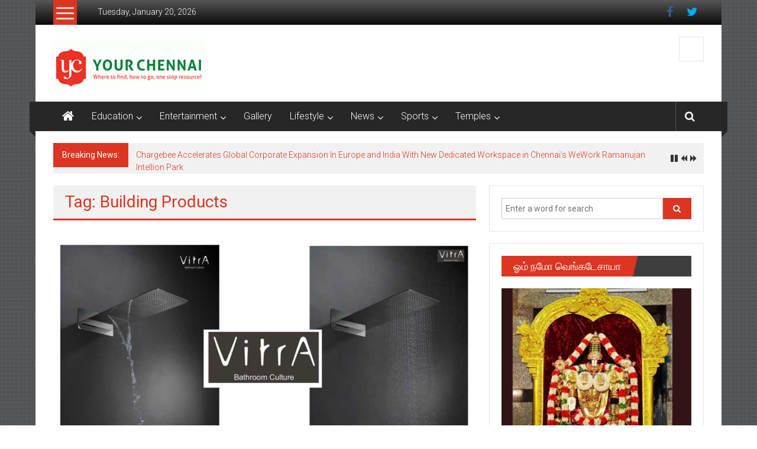

--- FILE ---
content_type: text/html; charset=UTF-8
request_url: https://yourchennai.com/index.php/tag/building-products/
body_size: 18241
content:
<!DOCTYPE html>
<html lang="en-US" prefix="og: http://ogp.me/ns# fb: http://ogp.me/ns/fb#">
<head>
	<meta charset="UTF-8">
	<meta name="viewport" content="width=device-width, initial-scale=1">
	<link rel="profile" href="https://gmpg.org/xfn/11">

	<title>Building Products &#8211; YourChennai.com</title>
<meta name='robots' content='max-image-preview:large' />

<!-- Open Graph Meta Tags generated by Blog2Social 873 - https://www.blog2social.com -->
<meta property="og:title" content="YourChennai.com"/>
<meta property="og:description" content="The News You Want to Know!!!"/>
<meta property="og:url" content="/index.php/tag/building-products/"/>
<meta property="og:image:alt" content="VitrA Showerhead Strato"/>
<meta property="og:image" content="https://yourchennai.com/wp-content/uploads/2020/11/VitrA-Showerhead-Strato.jpg"/>
<meta property="og:image:width" content="900" />
<meta property="og:image:height" content="500" />
<meta property="og:type" content="article"/>
<meta property="og:article:published_time" content="2020-11-05 08:52:33"/>
<meta property="og:article:modified_time" content="2020-11-05 08:52:33"/>
<meta property="og:article:tag" content="Building Products"/>
<meta property="og:article:tag" content="Showerhead Strato"/>
<meta property="og:article:tag" content="VitrA"/>
<!-- Open Graph Meta Tags generated by Blog2Social 873 - https://www.blog2social.com -->

<!-- Twitter Card generated by Blog2Social 873 - https://www.blog2social.com -->
<meta name="twitter:card" content="summary">
<meta name="twitter:title" content="YourChennai.com"/>
<meta name="twitter:description" content="The News You Want to Know!!!"/>
<meta name="twitter:image" content="https://yourchennai.com/wp-content/uploads/2020/11/VitrA-Showerhead-Strato.jpg"/>
<meta name="twitter:image:alt" content="VitrA Showerhead Strato"/>
<!-- Twitter Card generated by Blog2Social 873 - https://www.blog2social.com -->
<link rel='dns-prefetch' href='//platform-api.sharethis.com' />
<link rel='dns-prefetch' href='//stats.wp.com' />
<link rel='dns-prefetch' href='//fonts.googleapis.com' />
<link rel="alternate" type="application/rss+xml" title="YourChennai.com &raquo; Feed" href="https://yourchennai.com/index.php/feed/" />
<link rel="alternate" type="application/rss+xml" title="YourChennai.com &raquo; Comments Feed" href="https://yourchennai.com/index.php/comments/feed/" />
<link rel="alternate" type="application/rss+xml" title="YourChennai.com &raquo; Building Products Tag Feed" href="https://yourchennai.com/index.php/tag/building-products/feed/" />
<style id='wp-img-auto-sizes-contain-inline-css' type='text/css'>
img:is([sizes=auto i],[sizes^="auto," i]){contain-intrinsic-size:3000px 1500px}
/*# sourceURL=wp-img-auto-sizes-contain-inline-css */
</style>
<style id='wp-emoji-styles-inline-css' type='text/css'>

	img.wp-smiley, img.emoji {
		display: inline !important;
		border: none !important;
		box-shadow: none !important;
		height: 1em !important;
		width: 1em !important;
		margin: 0 0.07em !important;
		vertical-align: -0.1em !important;
		background: none !important;
		padding: 0 !important;
	}
/*# sourceURL=wp-emoji-styles-inline-css */
</style>
<style id='wp-block-library-inline-css' type='text/css'>
:root{--wp-block-synced-color:#7a00df;--wp-block-synced-color--rgb:122,0,223;--wp-bound-block-color:var(--wp-block-synced-color);--wp-editor-canvas-background:#ddd;--wp-admin-theme-color:#007cba;--wp-admin-theme-color--rgb:0,124,186;--wp-admin-theme-color-darker-10:#006ba1;--wp-admin-theme-color-darker-10--rgb:0,107,160.5;--wp-admin-theme-color-darker-20:#005a87;--wp-admin-theme-color-darker-20--rgb:0,90,135;--wp-admin-border-width-focus:2px}@media (min-resolution:192dpi){:root{--wp-admin-border-width-focus:1.5px}}.wp-element-button{cursor:pointer}:root .has-very-light-gray-background-color{background-color:#eee}:root .has-very-dark-gray-background-color{background-color:#313131}:root .has-very-light-gray-color{color:#eee}:root .has-very-dark-gray-color{color:#313131}:root .has-vivid-green-cyan-to-vivid-cyan-blue-gradient-background{background:linear-gradient(135deg,#00d084,#0693e3)}:root .has-purple-crush-gradient-background{background:linear-gradient(135deg,#34e2e4,#4721fb 50%,#ab1dfe)}:root .has-hazy-dawn-gradient-background{background:linear-gradient(135deg,#faaca8,#dad0ec)}:root .has-subdued-olive-gradient-background{background:linear-gradient(135deg,#fafae1,#67a671)}:root .has-atomic-cream-gradient-background{background:linear-gradient(135deg,#fdd79a,#004a59)}:root .has-nightshade-gradient-background{background:linear-gradient(135deg,#330968,#31cdcf)}:root .has-midnight-gradient-background{background:linear-gradient(135deg,#020381,#2874fc)}:root{--wp--preset--font-size--normal:16px;--wp--preset--font-size--huge:42px}.has-regular-font-size{font-size:1em}.has-larger-font-size{font-size:2.625em}.has-normal-font-size{font-size:var(--wp--preset--font-size--normal)}.has-huge-font-size{font-size:var(--wp--preset--font-size--huge)}.has-text-align-center{text-align:center}.has-text-align-left{text-align:left}.has-text-align-right{text-align:right}.has-fit-text{white-space:nowrap!important}#end-resizable-editor-section{display:none}.aligncenter{clear:both}.items-justified-left{justify-content:flex-start}.items-justified-center{justify-content:center}.items-justified-right{justify-content:flex-end}.items-justified-space-between{justify-content:space-between}.screen-reader-text{border:0;clip-path:inset(50%);height:1px;margin:-1px;overflow:hidden;padding:0;position:absolute;width:1px;word-wrap:normal!important}.screen-reader-text:focus{background-color:#ddd;clip-path:none;color:#444;display:block;font-size:1em;height:auto;left:5px;line-height:normal;padding:15px 23px 14px;text-decoration:none;top:5px;width:auto;z-index:100000}html :where(.has-border-color){border-style:solid}html :where([style*=border-top-color]){border-top-style:solid}html :where([style*=border-right-color]){border-right-style:solid}html :where([style*=border-bottom-color]){border-bottom-style:solid}html :where([style*=border-left-color]){border-left-style:solid}html :where([style*=border-width]){border-style:solid}html :where([style*=border-top-width]){border-top-style:solid}html :where([style*=border-right-width]){border-right-style:solid}html :where([style*=border-bottom-width]){border-bottom-style:solid}html :where([style*=border-left-width]){border-left-style:solid}html :where(img[class*=wp-image-]){height:auto;max-width:100%}:where(figure){margin:0 0 1em}html :where(.is-position-sticky){--wp-admin--admin-bar--position-offset:var(--wp-admin--admin-bar--height,0px)}@media screen and (max-width:600px){html :where(.is-position-sticky){--wp-admin--admin-bar--position-offset:0px}}

/*# sourceURL=wp-block-library-inline-css */
</style><style id='global-styles-inline-css' type='text/css'>
:root{--wp--preset--aspect-ratio--square: 1;--wp--preset--aspect-ratio--4-3: 4/3;--wp--preset--aspect-ratio--3-4: 3/4;--wp--preset--aspect-ratio--3-2: 3/2;--wp--preset--aspect-ratio--2-3: 2/3;--wp--preset--aspect-ratio--16-9: 16/9;--wp--preset--aspect-ratio--9-16: 9/16;--wp--preset--color--black: #000000;--wp--preset--color--cyan-bluish-gray: #abb8c3;--wp--preset--color--white: #ffffff;--wp--preset--color--pale-pink: #f78da7;--wp--preset--color--vivid-red: #cf2e2e;--wp--preset--color--luminous-vivid-orange: #ff6900;--wp--preset--color--luminous-vivid-amber: #fcb900;--wp--preset--color--light-green-cyan: #7bdcb5;--wp--preset--color--vivid-green-cyan: #00d084;--wp--preset--color--pale-cyan-blue: #8ed1fc;--wp--preset--color--vivid-cyan-blue: #0693e3;--wp--preset--color--vivid-purple: #9b51e0;--wp--preset--gradient--vivid-cyan-blue-to-vivid-purple: linear-gradient(135deg,rgb(6,147,227) 0%,rgb(155,81,224) 100%);--wp--preset--gradient--light-green-cyan-to-vivid-green-cyan: linear-gradient(135deg,rgb(122,220,180) 0%,rgb(0,208,130) 100%);--wp--preset--gradient--luminous-vivid-amber-to-luminous-vivid-orange: linear-gradient(135deg,rgb(252,185,0) 0%,rgb(255,105,0) 100%);--wp--preset--gradient--luminous-vivid-orange-to-vivid-red: linear-gradient(135deg,rgb(255,105,0) 0%,rgb(207,46,46) 100%);--wp--preset--gradient--very-light-gray-to-cyan-bluish-gray: linear-gradient(135deg,rgb(238,238,238) 0%,rgb(169,184,195) 100%);--wp--preset--gradient--cool-to-warm-spectrum: linear-gradient(135deg,rgb(74,234,220) 0%,rgb(151,120,209) 20%,rgb(207,42,186) 40%,rgb(238,44,130) 60%,rgb(251,105,98) 80%,rgb(254,248,76) 100%);--wp--preset--gradient--blush-light-purple: linear-gradient(135deg,rgb(255,206,236) 0%,rgb(152,150,240) 100%);--wp--preset--gradient--blush-bordeaux: linear-gradient(135deg,rgb(254,205,165) 0%,rgb(254,45,45) 50%,rgb(107,0,62) 100%);--wp--preset--gradient--luminous-dusk: linear-gradient(135deg,rgb(255,203,112) 0%,rgb(199,81,192) 50%,rgb(65,88,208) 100%);--wp--preset--gradient--pale-ocean: linear-gradient(135deg,rgb(255,245,203) 0%,rgb(182,227,212) 50%,rgb(51,167,181) 100%);--wp--preset--gradient--electric-grass: linear-gradient(135deg,rgb(202,248,128) 0%,rgb(113,206,126) 100%);--wp--preset--gradient--midnight: linear-gradient(135deg,rgb(2,3,129) 0%,rgb(40,116,252) 100%);--wp--preset--font-size--small: 13px;--wp--preset--font-size--medium: 20px;--wp--preset--font-size--large: 36px;--wp--preset--font-size--x-large: 42px;--wp--preset--spacing--20: 0.44rem;--wp--preset--spacing--30: 0.67rem;--wp--preset--spacing--40: 1rem;--wp--preset--spacing--50: 1.5rem;--wp--preset--spacing--60: 2.25rem;--wp--preset--spacing--70: 3.38rem;--wp--preset--spacing--80: 5.06rem;--wp--preset--shadow--natural: 6px 6px 9px rgba(0, 0, 0, 0.2);--wp--preset--shadow--deep: 12px 12px 50px rgba(0, 0, 0, 0.4);--wp--preset--shadow--sharp: 6px 6px 0px rgba(0, 0, 0, 0.2);--wp--preset--shadow--outlined: 6px 6px 0px -3px rgb(255, 255, 255), 6px 6px rgb(0, 0, 0);--wp--preset--shadow--crisp: 6px 6px 0px rgb(0, 0, 0);}:where(.is-layout-flex){gap: 0.5em;}:where(.is-layout-grid){gap: 0.5em;}body .is-layout-flex{display: flex;}.is-layout-flex{flex-wrap: wrap;align-items: center;}.is-layout-flex > :is(*, div){margin: 0;}body .is-layout-grid{display: grid;}.is-layout-grid > :is(*, div){margin: 0;}:where(.wp-block-columns.is-layout-flex){gap: 2em;}:where(.wp-block-columns.is-layout-grid){gap: 2em;}:where(.wp-block-post-template.is-layout-flex){gap: 1.25em;}:where(.wp-block-post-template.is-layout-grid){gap: 1.25em;}.has-black-color{color: var(--wp--preset--color--black) !important;}.has-cyan-bluish-gray-color{color: var(--wp--preset--color--cyan-bluish-gray) !important;}.has-white-color{color: var(--wp--preset--color--white) !important;}.has-pale-pink-color{color: var(--wp--preset--color--pale-pink) !important;}.has-vivid-red-color{color: var(--wp--preset--color--vivid-red) !important;}.has-luminous-vivid-orange-color{color: var(--wp--preset--color--luminous-vivid-orange) !important;}.has-luminous-vivid-amber-color{color: var(--wp--preset--color--luminous-vivid-amber) !important;}.has-light-green-cyan-color{color: var(--wp--preset--color--light-green-cyan) !important;}.has-vivid-green-cyan-color{color: var(--wp--preset--color--vivid-green-cyan) !important;}.has-pale-cyan-blue-color{color: var(--wp--preset--color--pale-cyan-blue) !important;}.has-vivid-cyan-blue-color{color: var(--wp--preset--color--vivid-cyan-blue) !important;}.has-vivid-purple-color{color: var(--wp--preset--color--vivid-purple) !important;}.has-black-background-color{background-color: var(--wp--preset--color--black) !important;}.has-cyan-bluish-gray-background-color{background-color: var(--wp--preset--color--cyan-bluish-gray) !important;}.has-white-background-color{background-color: var(--wp--preset--color--white) !important;}.has-pale-pink-background-color{background-color: var(--wp--preset--color--pale-pink) !important;}.has-vivid-red-background-color{background-color: var(--wp--preset--color--vivid-red) !important;}.has-luminous-vivid-orange-background-color{background-color: var(--wp--preset--color--luminous-vivid-orange) !important;}.has-luminous-vivid-amber-background-color{background-color: var(--wp--preset--color--luminous-vivid-amber) !important;}.has-light-green-cyan-background-color{background-color: var(--wp--preset--color--light-green-cyan) !important;}.has-vivid-green-cyan-background-color{background-color: var(--wp--preset--color--vivid-green-cyan) !important;}.has-pale-cyan-blue-background-color{background-color: var(--wp--preset--color--pale-cyan-blue) !important;}.has-vivid-cyan-blue-background-color{background-color: var(--wp--preset--color--vivid-cyan-blue) !important;}.has-vivid-purple-background-color{background-color: var(--wp--preset--color--vivid-purple) !important;}.has-black-border-color{border-color: var(--wp--preset--color--black) !important;}.has-cyan-bluish-gray-border-color{border-color: var(--wp--preset--color--cyan-bluish-gray) !important;}.has-white-border-color{border-color: var(--wp--preset--color--white) !important;}.has-pale-pink-border-color{border-color: var(--wp--preset--color--pale-pink) !important;}.has-vivid-red-border-color{border-color: var(--wp--preset--color--vivid-red) !important;}.has-luminous-vivid-orange-border-color{border-color: var(--wp--preset--color--luminous-vivid-orange) !important;}.has-luminous-vivid-amber-border-color{border-color: var(--wp--preset--color--luminous-vivid-amber) !important;}.has-light-green-cyan-border-color{border-color: var(--wp--preset--color--light-green-cyan) !important;}.has-vivid-green-cyan-border-color{border-color: var(--wp--preset--color--vivid-green-cyan) !important;}.has-pale-cyan-blue-border-color{border-color: var(--wp--preset--color--pale-cyan-blue) !important;}.has-vivid-cyan-blue-border-color{border-color: var(--wp--preset--color--vivid-cyan-blue) !important;}.has-vivid-purple-border-color{border-color: var(--wp--preset--color--vivid-purple) !important;}.has-vivid-cyan-blue-to-vivid-purple-gradient-background{background: var(--wp--preset--gradient--vivid-cyan-blue-to-vivid-purple) !important;}.has-light-green-cyan-to-vivid-green-cyan-gradient-background{background: var(--wp--preset--gradient--light-green-cyan-to-vivid-green-cyan) !important;}.has-luminous-vivid-amber-to-luminous-vivid-orange-gradient-background{background: var(--wp--preset--gradient--luminous-vivid-amber-to-luminous-vivid-orange) !important;}.has-luminous-vivid-orange-to-vivid-red-gradient-background{background: var(--wp--preset--gradient--luminous-vivid-orange-to-vivid-red) !important;}.has-very-light-gray-to-cyan-bluish-gray-gradient-background{background: var(--wp--preset--gradient--very-light-gray-to-cyan-bluish-gray) !important;}.has-cool-to-warm-spectrum-gradient-background{background: var(--wp--preset--gradient--cool-to-warm-spectrum) !important;}.has-blush-light-purple-gradient-background{background: var(--wp--preset--gradient--blush-light-purple) !important;}.has-blush-bordeaux-gradient-background{background: var(--wp--preset--gradient--blush-bordeaux) !important;}.has-luminous-dusk-gradient-background{background: var(--wp--preset--gradient--luminous-dusk) !important;}.has-pale-ocean-gradient-background{background: var(--wp--preset--gradient--pale-ocean) !important;}.has-electric-grass-gradient-background{background: var(--wp--preset--gradient--electric-grass) !important;}.has-midnight-gradient-background{background: var(--wp--preset--gradient--midnight) !important;}.has-small-font-size{font-size: var(--wp--preset--font-size--small) !important;}.has-medium-font-size{font-size: var(--wp--preset--font-size--medium) !important;}.has-large-font-size{font-size: var(--wp--preset--font-size--large) !important;}.has-x-large-font-size{font-size: var(--wp--preset--font-size--x-large) !important;}
/*# sourceURL=global-styles-inline-css */
</style>

<style id='classic-theme-styles-inline-css' type='text/css'>
/*! This file is auto-generated */
.wp-block-button__link{color:#fff;background-color:#32373c;border-radius:9999px;box-shadow:none;text-decoration:none;padding:calc(.667em + 2px) calc(1.333em + 2px);font-size:1.125em}.wp-block-file__button{background:#32373c;color:#fff;text-decoration:none}
/*# sourceURL=/wp-includes/css/classic-themes.min.css */
</style>
<link rel='stylesheet' id='share-this-share-buttons-sticky-css' href='https://yourchennai.com/wp-content/plugins/sharethis-share-buttons/css/mu-style.css?ver=1754713837' type='text/css' media='all' />
<link rel='stylesheet' id='colornews-google-fonts-css' href='//fonts.googleapis.com/css?family=Roboto%3A400%2C300%2C700%2C900&#038;subset=latin%2Clatin-ext&#038;display=swap' type='text/css' media='all' />
<link rel='stylesheet' id='colornews-style-css' href='https://yourchennai.com/wp-content/themes/colornews/style.css?ver=6.9' type='text/css' media='all' />
<link rel='stylesheet' id='colornews-fontawesome-css' href='https://yourchennai.com/wp-content/themes/colornews/font-awesome/css/font-awesome.min.css?ver=4.4.0' type='text/css' media='all' />
<script type="text/javascript" src="//platform-api.sharethis.com/js/sharethis.js?ver=2.3.6#property=68848d306a825f3fab4d7922&amp;product=-buttons&amp;source=sharethis-share-buttons-wordpress" id="share-this-share-buttons-mu-js"></script>
<script type="text/javascript" src="https://yourchennai.com/wp-includes/js/jquery/jquery.min.js?ver=3.7.1" id="jquery-core-js"></script>
<script type="text/javascript" src="https://yourchennai.com/wp-includes/js/jquery/jquery-migrate.min.js?ver=3.4.1" id="jquery-migrate-js"></script>
<link rel="https://api.w.org/" href="https://yourchennai.com/index.php/wp-json/" /><link rel="alternate" title="JSON" type="application/json" href="https://yourchennai.com/index.php/wp-json/wp/v2/tags/19977" /><link rel="EditURI" type="application/rsd+xml" title="RSD" href="https://yourchennai.com/xmlrpc.php?rsd" />
<meta name="generator" content="WordPress 6.9" />
	<style>img#wpstats{display:none}</style>
		<style type="text/css" id="custom-background-css">
body.custom-background { background-image: url("https://yourchennai.com/wp-content/themes/colornews/img/bg-pattern.jpg"); background-position: left top; background-size: auto; background-repeat: repeat; background-attachment: scroll; }
</style>
	<link rel="icon" href="https://yourchennai.com/wp-content/uploads/2016/04/cropped-YC-Icon-32x32.jpg" sizes="32x32" />
<link rel="icon" href="https://yourchennai.com/wp-content/uploads/2016/04/cropped-YC-Icon-192x192.jpg" sizes="192x192" />
<link rel="apple-touch-icon" href="https://yourchennai.com/wp-content/uploads/2016/04/cropped-YC-Icon-180x180.jpg" />
<meta name="msapplication-TileImage" content="https://yourchennai.com/wp-content/uploads/2016/04/cropped-YC-Icon-270x270.jpg" />
		<style type="text/css" id="wp-custom-css">
			article.post.hentry h1.entry-title, article.post.hentry h2.entry-title {
    line-height: 40px;
}		</style>
		
<!-- START - Open Graph and Twitter Card Tags 3.3.7 -->
 <!-- Facebook Open Graph -->
  <meta property="og:locale" content="en_US"/>
  <meta property="og:site_name" content="YourChennai.com"/>
  <meta property="og:title" content="Building Products"/>
  <meta property="og:url" content="https://yourchennai.com/index.php/tag/building-products/"/>
  <meta property="og:type" content="article"/>
  <meta property="og:description" content="The News You Want to Know!!!"/>
  <meta property="article:publisher" content="https://www.facebook.com/yourchennai"/>
 <!-- Google+ / Schema.org -->
 <!-- Twitter Cards -->
  <meta name="twitter:title" content="Building Products"/>
  <meta name="twitter:url" content="https://yourchennai.com/index.php/tag/building-products/"/>
  <meta name="twitter:description" content="The News You Want to Know!!!"/>
  <meta name="twitter:card" content="summary_large_image"/>
  <meta name="twitter:site" content="@https://twitter.com/YourChennai"/>
 <!-- SEO -->
 <!-- Misc. tags -->
 <!-- is_tag -->
<!-- END - Open Graph and Twitter Card Tags 3.3.7 -->
	
</head>

<body class="archive tag tag-building-products tag-19977 custom-background wp-custom-logo wp-embed-responsive wp-theme-colornews  boxed-layout">


<div id="page" class="hfeed site">
		<a class="skip-link screen-reader-text" href="#main">Skip to content</a>

	<header id="masthead" class="site-header" role="banner">
		<div class="top-header-wrapper clearfix">
			<div class="tg-container">
				<div class="tg-inner-wrap">
																		<div class="category-toogle-wrap">
								<div class="category-toggle-block">
									<span class="toggle-bar"></span>
									<span class="toggle-bar"></span>
									<span class="toggle-bar"></span>
								</div>
								<div class="category-menu menu hide"><ul><li id="menu-item-40" class="menu-item menu-item-type-taxonomy menu-item-object-category menu-item-has-children menu-item-40"><a href="https://yourchennai.com/index.php/category/education-colleges-schools-arts-science-others/">Education</a>
<ul class="sub-menu">
	<li id="menu-item-41" class="menu-item menu-item-type-taxonomy menu-item-object-category menu-item-41"><a href="https://yourchennai.com/index.php/category/education-colleges-schools-arts-science-others/graduate-post-degree-professional/">Colleges</a></li>
	<li id="menu-item-42" class="menu-item menu-item-type-taxonomy menu-item-object-category menu-item-42"><a href="https://yourchennai.com/index.php/category/education-colleges-schools-arts-science-others/schools-high-school-elementary-nursery-montessori/">School</a></li>
</ul>
</li>
<li id="menu-item-43" class="menu-item menu-item-type-taxonomy menu-item-object-category menu-item-has-children menu-item-43"><a href="https://yourchennai.com/index.php/category/entertainment-movies-serials-drama-leisure/">Entertainment</a>
<ul class="sub-menu">
	<li id="menu-item-44" class="menu-item menu-item-type-taxonomy menu-item-object-category menu-item-44"><a href="https://yourchennai.com/index.php/category/entertainment-movies-serials-drama-leisure/movies-films-cinema/">Movies</a></li>
	<li id="menu-item-45" class="menu-item menu-item-type-taxonomy menu-item-object-category menu-item-45"><a href="https://yourchennai.com/index.php/category/entertainment-movies-serials-drama-leisure/tv-serials-drama-reality-shows/">Television</a></li>
</ul>
</li>
<li id="menu-item-46" class="menu-item menu-item-type-taxonomy menu-item-object-category menu-item-46"><a href="https://yourchennai.com/index.php/category/gallery-photos-images/">Gallery</a></li>
<li id="menu-item-47" class="menu-item menu-item-type-taxonomy menu-item-object-category menu-item-has-children menu-item-47"><a href="https://yourchennai.com/index.php/category/lifestyle-health-hotel-leisure-food-fashion/">Lifestyle</a>
<ul class="sub-menu">
	<li id="menu-item-48" class="menu-item menu-item-type-taxonomy menu-item-object-category menu-item-48"><a href="https://yourchennai.com/index.php/category/lifestyle-health-hotel-leisure-food-fashion/fashion-textile-show/">Fashion</a></li>
	<li id="menu-item-49" class="menu-item menu-item-type-taxonomy menu-item-object-category menu-item-49"><a href="https://yourchennai.com/index.php/category/lifestyle-health-hotel-leisure-food-fashion/fitness-gym-yoga/">Fitness</a></li>
	<li id="menu-item-50" class="menu-item menu-item-type-taxonomy menu-item-object-category menu-item-has-children menu-item-50"><a href="https://yourchennai.com/index.php/category/lifestyle-health-hotel-leisure-food-fashion/food-recipe-restaurants-hotels/">Food</a>
	<ul class="sub-menu">
		<li id="menu-item-58" class="menu-item menu-item-type-taxonomy menu-item-object-category menu-item-58"><a href="https://yourchennai.com/index.php/category/lifestyle-health-hotel-leisure-food-fashion/food-recipe-restaurants-hotels/hotels-5star-3star-budget/">Hotels</a></li>
		<li id="menu-item-59" class="menu-item menu-item-type-taxonomy menu-item-object-category menu-item-59"><a href="https://yourchennai.com/index.php/category/lifestyle-health-hotel-leisure-food-fashion/food-recipe-restaurants-hotels/recipes-south-indian-tandoori-north-chinese/">Recipes</a></li>
		<li id="menu-item-60" class="menu-item menu-item-type-taxonomy menu-item-object-category menu-item-60"><a href="https://yourchennai.com/index.php/category/lifestyle-health-hotel-leisure-food-fashion/food-recipe-restaurants-hotels/restaurants-offers-cuisine-fine-dining/">Restaurants</a></li>
	</ul>
</li>
	<li id="menu-item-51" class="menu-item menu-item-type-taxonomy menu-item-object-category menu-item-51"><a href="https://yourchennai.com/index.php/category/lifestyle-health-hotel-leisure-food-fashion/health-hospital-daycare/">Health</a></li>
	<li id="menu-item-52" class="menu-item menu-item-type-taxonomy menu-item-object-category menu-item-52"><a href="https://yourchennai.com/index.php/category/lifestyle-health-hotel-leisure-food-fashion/travel-tour-vacation/">Travel</a></li>
</ul>
</li>
<li id="menu-item-67" class="menu-item menu-item-type-taxonomy menu-item-object-category menu-item-has-children menu-item-67"><a href="https://yourchennai.com/index.php/category/news-business-political-national-realestate/">News</a>
<ul class="sub-menu">
	<li id="menu-item-210" class="menu-item menu-item-type-taxonomy menu-item-object-category menu-item-210"><a href="https://yourchennai.com/index.php/category/news-business-political-national-realestate/auto-car-bus-truck-suv/">Automobile</a></li>
	<li id="menu-item-68" class="menu-item menu-item-type-taxonomy menu-item-object-category menu-item-68"><a href="https://yourchennai.com/index.php/category/news-business-political-national-realestate/business-companies-economy/">Business</a></li>
	<li id="menu-item-69" class="menu-item menu-item-type-taxonomy menu-item-object-category menu-item-69"><a href="https://yourchennai.com/index.php/category/news-business-political-national-realestate/politics-elections-government/">Political News</a></li>
	<li id="menu-item-70" class="menu-item menu-item-type-taxonomy menu-item-object-category menu-item-70"><a href="https://yourchennai.com/index.php/category/news-business-political-national-realestate/realestate-housing-apartments-affordable-seniorliving/">Real Estate</a></li>
	<li id="menu-item-215" class="menu-item menu-item-type-taxonomy menu-item-object-category menu-item-has-children menu-item-215"><a href="https://yourchennai.com/index.php/category/news-business-political-national-realestate/technology-mobiles-startup/">Technology</a>
	<ul class="sub-menu">
		<li id="menu-item-216" class="menu-item menu-item-type-taxonomy menu-item-object-category menu-item-216"><a href="https://yourchennai.com/index.php/category/news-business-political-national-realestate/technology-mobiles-startup/mobile-accessories/">Mobile</a></li>
		<li id="menu-item-217" class="menu-item menu-item-type-taxonomy menu-item-object-category menu-item-217"><a href="https://yourchennai.com/index.php/category/news-business-political-national-realestate/technology-mobiles-startup/start-up-sme/">Start-Up</a></li>
	</ul>
</li>
</ul>
</li>
<li id="menu-item-53" class="menu-item menu-item-type-taxonomy menu-item-object-category menu-item-has-children menu-item-53"><a href="https://yourchennai.com/index.php/category/sports-indoor-outdoor/">Sports</a>
<ul class="sub-menu">
	<li id="menu-item-211" class="menu-item menu-item-type-taxonomy menu-item-object-category menu-item-211"><a href="https://yourchennai.com/index.php/category/sports-indoor-outdoor/athletics-marathon/">Athletics</a></li>
	<li id="menu-item-54" class="menu-item menu-item-type-taxonomy menu-item-object-category menu-item-54"><a href="https://yourchennai.com/index.php/category/sports-indoor-outdoor/cricket-bcci-ipl-worldcup/">Cricket</a></li>
</ul>
</li>
<li id="menu-item-8757" class="menu-item menu-item-type-taxonomy menu-item-object-category menu-item-has-children menu-item-8757"><a href="https://yourchennai.com/index.php/category/temples/">Temples</a>
<ul class="sub-menu">
	<li id="menu-item-8758" class="menu-item menu-item-type-taxonomy menu-item-object-category menu-item-8758"><a href="https://yourchennai.com/index.php/category/temples/lord-siva-temples/">Lord Siva Temples</a></li>
</ul>
</li>
</ul></div>							</div><!-- .category-toogle-wrap end -->
												<div class="top-menu-wrap">
										<div class="date-in-header">
				Tuesday, January 20, 2026			</div>
									</div>
						<div id="menu-social" class="login-signup-wrap"><ul><li id="menu-item-38" class="menu-item menu-item-type-custom menu-item-object-custom menu-item-38"><a href="https://www.facebook.com/yourchennai/?fref=ts">Facebook</a></li>
<li id="menu-item-39" class="menu-item menu-item-type-custom menu-item-object-custom menu-item-39"><a href="https://twitter.com/YourChennai">Twitter</a></li>
</ul></div>									</div><!-- .tg-inner-wrap end -->
			</div><!-- .tg-container end -->
					</div><!-- .top-header-wrapper end  -->

				<div class="middle-header-wrapper  clearfix">
			<div class="tg-container">
				<div class="tg-inner-wrap">
											<div class="logo">

							<a href="https://yourchennai.com/" class="custom-logo-link" rel="home"><img width="259" height="85" src="https://yourchennai.com/wp-content/uploads/2016/04/cropped-YClogo.gif" class="custom-logo" alt="YourChennai.com Logo" decoding="async" /></a>
						</div><!-- #logo -->
											<div id="header-text" class="screen-reader-text">
													<h3 id="site-title">
								<a href="https://yourchennai.com/" title="YourChennai.com" rel="home">YourChennai.com</a>
							</h3><!-- #site-title -->
																		<p id="site-description">The News You Want to Know!!!</p>
						<!-- #site-description -->
					</div><!-- #header-text -->
					<div class="header-advertise">
						<aside id="custom_html-17" class="widget_text widget widget_custom_html"><div class="textwidget custom-html-widget"><script data-ad-client="ca-pub-3904646448982256" async src="https://pagead2.googlesyndication.com/pagead/js/adsbygoogle.js"></script></div></aside>					</div><!-- .header-advertise end -->
				</div><!-- .tg-inner-wrap end -->
			</div><!-- .tg-container end -->
		</div><!-- .middle-header-wrapper end -->

		
		<div class="bottom-header-wrapper clearfix">
			<div class="bottom-arrow-wrap">
				<div class="tg-container">
					<div class="tg-inner-wrap">
													<div class="home-icon">
								<a title="YourChennai.com" href="https://yourchennai.com/"><i class="fa fa-home"></i></a>
							</div><!-- .home-icon end -->
												<nav id="site-navigation" class="main-navigation clearfix" role="navigation">
							<div class="menu-toggle hide">Menu</div>
							<ul id="nav" class="menu"><li class="menu-item menu-item-type-taxonomy menu-item-object-category menu-item-has-children menu-item-40"><a href="https://yourchennai.com/index.php/category/education-colleges-schools-arts-science-others/">Education</a>
<ul class="sub-menu">
	<li class="menu-item menu-item-type-taxonomy menu-item-object-category menu-item-41"><a href="https://yourchennai.com/index.php/category/education-colleges-schools-arts-science-others/graduate-post-degree-professional/">Colleges</a></li>
	<li class="menu-item menu-item-type-taxonomy menu-item-object-category menu-item-42"><a href="https://yourchennai.com/index.php/category/education-colleges-schools-arts-science-others/schools-high-school-elementary-nursery-montessori/">School</a></li>
</ul>
</li>
<li class="menu-item menu-item-type-taxonomy menu-item-object-category menu-item-has-children menu-item-43"><a href="https://yourchennai.com/index.php/category/entertainment-movies-serials-drama-leisure/">Entertainment</a>
<ul class="sub-menu">
	<li class="menu-item menu-item-type-taxonomy menu-item-object-category menu-item-44"><a href="https://yourchennai.com/index.php/category/entertainment-movies-serials-drama-leisure/movies-films-cinema/">Movies</a></li>
	<li class="menu-item menu-item-type-taxonomy menu-item-object-category menu-item-45"><a href="https://yourchennai.com/index.php/category/entertainment-movies-serials-drama-leisure/tv-serials-drama-reality-shows/">Television</a></li>
</ul>
</li>
<li class="menu-item menu-item-type-taxonomy menu-item-object-category menu-item-46"><a href="https://yourchennai.com/index.php/category/gallery-photos-images/">Gallery</a></li>
<li class="menu-item menu-item-type-taxonomy menu-item-object-category menu-item-has-children menu-item-47"><a href="https://yourchennai.com/index.php/category/lifestyle-health-hotel-leisure-food-fashion/">Lifestyle</a>
<ul class="sub-menu">
	<li class="menu-item menu-item-type-taxonomy menu-item-object-category menu-item-48"><a href="https://yourchennai.com/index.php/category/lifestyle-health-hotel-leisure-food-fashion/fashion-textile-show/">Fashion</a></li>
	<li class="menu-item menu-item-type-taxonomy menu-item-object-category menu-item-49"><a href="https://yourchennai.com/index.php/category/lifestyle-health-hotel-leisure-food-fashion/fitness-gym-yoga/">Fitness</a></li>
	<li class="menu-item menu-item-type-taxonomy menu-item-object-category menu-item-has-children menu-item-50"><a href="https://yourchennai.com/index.php/category/lifestyle-health-hotel-leisure-food-fashion/food-recipe-restaurants-hotels/">Food</a>
	<ul class="sub-menu">
		<li class="menu-item menu-item-type-taxonomy menu-item-object-category menu-item-58"><a href="https://yourchennai.com/index.php/category/lifestyle-health-hotel-leisure-food-fashion/food-recipe-restaurants-hotels/hotels-5star-3star-budget/">Hotels</a></li>
		<li class="menu-item menu-item-type-taxonomy menu-item-object-category menu-item-59"><a href="https://yourchennai.com/index.php/category/lifestyle-health-hotel-leisure-food-fashion/food-recipe-restaurants-hotels/recipes-south-indian-tandoori-north-chinese/">Recipes</a></li>
		<li class="menu-item menu-item-type-taxonomy menu-item-object-category menu-item-60"><a href="https://yourchennai.com/index.php/category/lifestyle-health-hotel-leisure-food-fashion/food-recipe-restaurants-hotels/restaurants-offers-cuisine-fine-dining/">Restaurants</a></li>
	</ul>
</li>
	<li class="menu-item menu-item-type-taxonomy menu-item-object-category menu-item-51"><a href="https://yourchennai.com/index.php/category/lifestyle-health-hotel-leisure-food-fashion/health-hospital-daycare/">Health</a></li>
	<li class="menu-item menu-item-type-taxonomy menu-item-object-category menu-item-52"><a href="https://yourchennai.com/index.php/category/lifestyle-health-hotel-leisure-food-fashion/travel-tour-vacation/">Travel</a></li>
</ul>
</li>
<li class="menu-item menu-item-type-taxonomy menu-item-object-category menu-item-has-children menu-item-67"><a href="https://yourchennai.com/index.php/category/news-business-political-national-realestate/">News</a>
<ul class="sub-menu">
	<li class="menu-item menu-item-type-taxonomy menu-item-object-category menu-item-210"><a href="https://yourchennai.com/index.php/category/news-business-political-national-realestate/auto-car-bus-truck-suv/">Automobile</a></li>
	<li class="menu-item menu-item-type-taxonomy menu-item-object-category menu-item-68"><a href="https://yourchennai.com/index.php/category/news-business-political-national-realestate/business-companies-economy/">Business</a></li>
	<li class="menu-item menu-item-type-taxonomy menu-item-object-category menu-item-69"><a href="https://yourchennai.com/index.php/category/news-business-political-national-realestate/politics-elections-government/">Political News</a></li>
	<li class="menu-item menu-item-type-taxonomy menu-item-object-category menu-item-70"><a href="https://yourchennai.com/index.php/category/news-business-political-national-realestate/realestate-housing-apartments-affordable-seniorliving/">Real Estate</a></li>
	<li class="menu-item menu-item-type-taxonomy menu-item-object-category menu-item-has-children menu-item-215"><a href="https://yourchennai.com/index.php/category/news-business-political-national-realestate/technology-mobiles-startup/">Technology</a>
	<ul class="sub-menu">
		<li class="menu-item menu-item-type-taxonomy menu-item-object-category menu-item-216"><a href="https://yourchennai.com/index.php/category/news-business-political-national-realestate/technology-mobiles-startup/mobile-accessories/">Mobile</a></li>
		<li class="menu-item menu-item-type-taxonomy menu-item-object-category menu-item-217"><a href="https://yourchennai.com/index.php/category/news-business-political-national-realestate/technology-mobiles-startup/start-up-sme/">Start-Up</a></li>
	</ul>
</li>
</ul>
</li>
<li class="menu-item menu-item-type-taxonomy menu-item-object-category menu-item-has-children menu-item-53"><a href="https://yourchennai.com/index.php/category/sports-indoor-outdoor/">Sports</a>
<ul class="sub-menu">
	<li class="menu-item menu-item-type-taxonomy menu-item-object-category menu-item-211"><a href="https://yourchennai.com/index.php/category/sports-indoor-outdoor/athletics-marathon/">Athletics</a></li>
	<li class="menu-item menu-item-type-taxonomy menu-item-object-category menu-item-54"><a href="https://yourchennai.com/index.php/category/sports-indoor-outdoor/cricket-bcci-ipl-worldcup/">Cricket</a></li>
</ul>
</li>
<li class="menu-item menu-item-type-taxonomy menu-item-object-category menu-item-has-children menu-item-8757"><a href="https://yourchennai.com/index.php/category/temples/">Temples</a>
<ul class="sub-menu">
	<li class="menu-item menu-item-type-taxonomy menu-item-object-category menu-item-8758"><a href="https://yourchennai.com/index.php/category/temples/lord-siva-temples/">Lord Siva Temples</a></li>
</ul>
</li>
</ul>						</nav><!-- .nav end -->
													<div class="share-search-wrap">
								<div class="home-search">
																			<div class="search-icon">
											<i class="fa fa-search"></i>
										</div>
										<div class="search-box">
											<div class="close">&times;</div>
											<form role="search" action="https://yourchennai.com/" class="searchform" method="get">
   <input type="text" placeholder="Enter a word for search" class="search-field" value="" name="s">
   <button class="searchsubmit" name="submit" type="submit"><i class="fa fa-search"></i></button>
</form>										</div>
																										</div> <!-- home-search-end -->
							</div>
											</div><!-- #tg-inner-wrap -->
				</div><!-- #tg-container -->
			</div><!-- #bottom-arrow-wrap -->
		</div><!-- #bottom-header-wrapper -->

		
				<div id="breaking-news" class="clearfix">
			<div class="tg-container">
				<div class="tg-inner-wrap">
					<div class="breaking-news-wrapper clearfix">
						<div class="breaking-news-title">Breaking News:</div>
						<ul id="typing">
															<li>
									<a href="https://yourchennai.com/index.php/2025/09/02/chargebee-accelerates-global-corporate-expansion-in-europe-and-india-with-new-dedicated-workspace-in-chennais-wework-ramanujan-intellion-park/" title="Chargebee Accelerates Global Corporate Expansion In Europe and India With New Dedicated Workspace in Chennai’s WeWork Ramanujan Intellion Park">Chargebee Accelerates Global Corporate Expansion In Europe and India With New Dedicated Workspace in Chennai’s WeWork Ramanujan Intellion Park</a>
								</li>
															<li>
									<a href="https://yourchennai.com/index.php/2025/08/11/onward-tech-strengthens-chennai-presence-with-office-expansion/" title="Onward Tech strengthens Chennai presence with office expansion">Onward Tech strengthens Chennai presence with office expansion</a>
								</li>
															<li>
									<a href="https://yourchennai.com/index.php/2025/08/11/tafes-massey-dynastar-contest-season-2-recognizes-grassroots-agri-innovation/" title="TAFE’s MASSEY DYNASTAR Contest &#8211; Season 2​ Recognizes Grassroots Agri-Innovation​">TAFE’s MASSEY DYNASTAR Contest &#8211; Season 2​ Recognizes Grassroots Agri-Innovation​</a>
								</li>
															<li>
									<a href="https://yourchennai.com/index.php/2025/08/09/indian-bank-organised-financial-inclusion-saturation-program-at-thirukandalam-village-in-tiruvallur-district/" title="Indian Bank Organised ‘Financial Inclusion Saturation Program at Thirukandalam Village’ in Tiruvallur District">Indian Bank Organised ‘Financial Inclusion Saturation Program at Thirukandalam Village’ in Tiruvallur District</a>
								</li>
															<li>
									<a href="https://yourchennai.com/index.php/2025/08/07/hisense-expands-south-india-presence-through-partnership-with-sathya-agencies/" title="Hisense Expands South India Presence Through Partnership with Sathya Agencies">Hisense Expands South India Presence Through Partnership with Sathya Agencies</a>
								</li>
													</ul>
					</div>
				</div>
			</div>
		</div>
			</header><!-- #masthead -->
		
   
   <div id="main" class="clearfix">
      <div class="tg-container">
         <div class="tg-inner-wrap clearfix">
            <div id="main-content-section clearfix">
               <div id="primary">

            		
            			<header class="page-header">
            				<h1 class="page-title">Tag: Building Products</h1>            			</header><!-- .page-header -->

            			            			
            				
<article id="post-15363" class="post-15363 post type-post status-publish format-standard has-post-thumbnail hentry category-lifestyle-health-hotel-leisure-food-fashion tag-building-products tag-showerhead-strato tag-vitra">
   
   
   <div class="figure-cat-wrap featured-image-enable">
               <div class="featured-image">
            <a href="https://yourchennai.com/index.php/2020/11/05/relax-within-nature-with-the-vitra-showerhead-strato/" title="Relax within Nature with the VitrA Showerhead Strato"><img width="715" height="400" src="https://yourchennai.com/wp-content/uploads/2020/11/VitrA-Showerhead-Strato-715x400.jpg" class="attachment-colornews-featured-image size-colornews-featured-image wp-post-image" alt="VitrA Showerhead Strato" decoding="async" fetchpriority="high" srcset="https://yourchennai.com/wp-content/uploads/2020/11/VitrA-Showerhead-Strato-715x400.jpg 715w, https://yourchennai.com/wp-content/uploads/2020/11/VitrA-Showerhead-Strato-300x167.jpg 300w" sizes="(max-width: 715px) 100vw, 715px" /></a>
         </div>
      
      <div class="category-collection"><span class="cat-links"><a href="https://yourchennai.com/index.php/category/lifestyle-health-hotel-leisure-food-fashion/"  rel="category tag">Lifestyle</a></span>&nbsp;</div>   </div>

   
   <span class="posted-on"><a href="https://yourchennai.com/index.php/2020/11/05/relax-within-nature-with-the-vitra-showerhead-strato/" title="8:52 am" rel="bookmark"><time class="entry-date published" datetime="2020-11-05T08:52:33+05:30">November 5, 2020</time></a></span>
   <header class="entry-header">
      <h2 class="entry-title">
         <a href="https://yourchennai.com/index.php/2020/11/05/relax-within-nature-with-the-vitra-showerhead-strato/" title="Relax within Nature with the VitrA Showerhead Strato">Relax within Nature with the VitrA Showerhead Strato</a>
      </h2>
   </header>

   <div class="below-entry-meta">
			<span class="byline"><span class="author vcard"><i class="fa fa-user"></i><a class="url fn n" href="https://yourchennai.com/index.php/author/yourchennai/" title="YourChennai.com Team">
																															Posted By: YourChennai.com Team						</a></span></span>

							<span class="comments"><a href="https://yourchennai.com/index.php/2020/11/05/relax-within-nature-with-the-vitra-showerhead-strato/#respond"><i class="fa fa-comment"></i> 0 Comment</a></span>
				<span class="tag-links"><i class="fa fa-tags"></i><a href="https://yourchennai.com/index.php/tag/building-products/" rel="tag">Building Products</a>, <a href="https://yourchennai.com/index.php/tag/showerhead-strato/" rel="tag">Showerhead Strato</a>, <a href="https://yourchennai.com/index.php/tag/vitra/" rel="tag">VitrA</a></span></div>
	<div class="entry-content">
		<p>VitrA, the leading bathroom solutions brand of Eczacıbaşı Building Products Division in Turkey, has introduced their all new showerhead &#8211; Strato. This showerhead has a</p>

			</div><!-- .entry-content -->

   <div class="entry-anchor-link">
      <a class="more-link" title="Relax within Nature with the VitrA Showerhead Strato" href="https://yourchennai.com/index.php/2020/11/05/relax-within-nature-with-the-vitra-showerhead-strato/"><span>Read more</span></a>
   </div>

   </article><!-- #post-## -->
            			
            			
            		
         		</div><!-- #primary end -->
               
<div id="secondary">
         
      <aside id="search-2" class="widget widget_search"><form role="search" action="https://yourchennai.com/" class="searchform" method="get">
   <input type="text" placeholder="Enter a word for search" class="search-field" value="" name="s">
   <button class="searchsubmit" name="submit" type="submit"><i class="fa fa-search"></i></button>
</form></aside><aside id="media_image-5" class="widget widget_media_image"><h3 class="widget-title title-block-wrap clearfix"><span class="block-title"><span>ஓம் நமோ வெங்கடேசாயா</span></span></h3><a href="https://yourchennai.com/wp-content/uploads/2021/09/Chennai-West-Mambalam-Kotharandaramar-Temple-Srinivasar-Thiruvengadamudaiyan-Alankaram-Small.jpg"><img width="350" height="474" src="https://yourchennai.com/wp-content/uploads/2021/09/Chennai-West-Mambalam-Kotharandaramar-Temple-Srinivasar-Thiruvengadamudaiyan-Alankaram-Small.jpg" class="image wp-image-16317  attachment-full size-full" alt="Chennai West Mambalam - Kotharandaramar Temple - Srinivasar - Thiruvengadamudaiyan Alankaram Small" style="max-width: 100%; height: auto;" decoding="async" loading="lazy" srcset="https://yourchennai.com/wp-content/uploads/2021/09/Chennai-West-Mambalam-Kotharandaramar-Temple-Srinivasar-Thiruvengadamudaiyan-Alankaram-Small.jpg 350w, https://yourchennai.com/wp-content/uploads/2021/09/Chennai-West-Mambalam-Kotharandaramar-Temple-Srinivasar-Thiruvengadamudaiyan-Alankaram-Small-222x300.jpg 222w" sizes="auto, (max-width: 350px) 100vw, 350px" /></a></aside><aside id="text-9" class="widget widget_text"><h3 class="widget-title title-block-wrap clearfix"><span class="block-title"><span>Ads</span></span></h3>			<div class="textwidget"><script type="text/javascript"><!--
google_ad_client = "pub-3904646448982256";
/* 200x90, created 8/30/08 */
google_ad_slot = "9827275291";
google_ad_width = 200;
google_ad_height = 90;
//-->
</script>
<script type="text/javascript"
src="http://pagead2.googlesyndication.com/pagead/show_ads.js">
</script></div>
		</aside>
		<aside id="recent-posts-2" class="widget widget_recent_entries">
		<h3 class="widget-title title-block-wrap clearfix"><span class="block-title"><span>Recent Posts</span></span></h3>
		<ul>
											<li>
					<a href="https://yourchennai.com/index.php/2025/09/02/chargebee-accelerates-global-corporate-expansion-in-europe-and-india-with-new-dedicated-workspace-in-chennais-wework-ramanujan-intellion-park/">Chargebee Accelerates Global Corporate Expansion In Europe and India With New Dedicated Workspace in Chennai’s WeWork Ramanujan Intellion Park</a>
									</li>
											<li>
					<a href="https://yourchennai.com/index.php/2025/08/11/onward-tech-strengthens-chennai-presence-with-office-expansion/">Onward Tech strengthens Chennai presence with office expansion</a>
									</li>
											<li>
					<a href="https://yourchennai.com/index.php/2025/08/11/tafes-massey-dynastar-contest-season-2-recognizes-grassroots-agri-innovation/">TAFE’s MASSEY DYNASTAR Contest &#8211; Season 2​ Recognizes Grassroots Agri-Innovation​</a>
									</li>
											<li>
					<a href="https://yourchennai.com/index.php/2025/08/09/indian-bank-organised-financial-inclusion-saturation-program-at-thirukandalam-village-in-tiruvallur-district/">Indian Bank Organised ‘Financial Inclusion Saturation Program at Thirukandalam Village’ in Tiruvallur District</a>
									</li>
											<li>
					<a href="https://yourchennai.com/index.php/2025/08/07/hisense-expands-south-india-presence-through-partnership-with-sathya-agencies/">Hisense Expands South India Presence Through Partnership with Sathya Agencies</a>
									</li>
											<li>
					<a href="https://yourchennai.com/index.php/2025/08/05/vinfast-inaugurates-ev-assembly-plant-at-sipcot-industrial-park-in-thoothukudi-tamil-nadu/">Vinfast inaugurates EV Assembly Plant at SIPCOT Industrial Park in Thoothukudi, Tamil Nadu</a>
									</li>
											<li>
					<a href="https://yourchennai.com/index.php/2025/07/30/tata-aia-demonstrates-its-strong-agency-distribution-expertise-by-registering-191-mdrt-qualified-agents-in-tamil-nadu/">Tata AIA Demonstrates its Strong Agency Distribution Expertise by Registering 191 MDRT-qualified Agents in Tamil Nadu</a>
									</li>
											<li>
					<a href="https://yourchennai.com/index.php/2025/07/24/all-new-renault-triber-launched-with-complete-design-and-feature-overhaul/">All-New Renault Triber launched with Complete Design and Feature Overhaul</a>
									</li>
											<li>
					<a href="https://yourchennai.com/index.php/2025/07/22/vinfast-opens-pre-booking-for-highly-anticipated-premium-electric-suvs-the-vf-7-and-vf-6/">Vinfast opens pre-booking for highly anticipated premium electric SUVs, the VF 7 and VF 6</a>
									</li>
											<li>
					<a href="https://yourchennai.com/index.php/2025/07/22/vb-world-the-newly-launched-flagship-space-in-velachery/">VB World, the newly launched flagship space in Velachery</a>
									</li>
					</ul>

		</aside><aside id="tag_cloud-3" class="widget widget_tag_cloud"><h3 class="widget-title title-block-wrap clearfix"><span class="block-title"><span>Tags</span></span></h3><div class="tagcloud"><a href="https://yourchennai.com/index.php/tag/tv/" class="tag-cloud-link tag-link-701 tag-link-position-1" style="font-size: 10.559139784946pt;" aria-label="&amp;TV (27 items)">&amp;TV</a>
<a href="https://yourchennai.com/index.php/tag/aster-cmi-hospital/" class="tag-cloud-link tag-link-13630 tag-link-position-2" style="font-size: 8pt;" aria-label="Aster CMI Hospital (18 items)">Aster CMI Hospital</a>
<a href="https://yourchennai.com/index.php/tag/aster-rv-hospital/" class="tag-cloud-link tag-link-13815 tag-link-position-3" style="font-size: 9.505376344086pt;" aria-label="Aster RV Hospital (23 items)">Aster RV Hospital</a>
<a href="https://yourchennai.com/index.php/tag/asus/" class="tag-cloud-link tag-link-208 tag-link-position-4" style="font-size: 8.3010752688172pt;" aria-label="ASUS (19 items)">ASUS</a>
<a href="https://yourchennai.com/index.php/tag/awareness/" class="tag-cloud-link tag-link-1241 tag-link-position-5" style="font-size: 8pt;" aria-label="Awareness (18 items)">Awareness</a>
<a href="https://yourchennai.com/index.php/tag/bangalore/" class="tag-cloud-link tag-link-1486 tag-link-position-6" style="font-size: 14.623655913978pt;" aria-label="Bangalore (51 items)">Bangalore</a>
<a href="https://yourchennai.com/index.php/tag/bengaluru/" class="tag-cloud-link tag-link-83 tag-link-position-7" style="font-size: 14.924731182796pt;" aria-label="Bengaluru (54 items)">Bengaluru</a>
<a href="https://yourchennai.com/index.php/tag/campaign/" class="tag-cloud-link tag-link-7910 tag-link-position-8" style="font-size: 11.010752688172pt;" aria-label="Campaign (29 items)">Campaign</a>
<a href="https://yourchennai.com/index.php/tag/chennai/" class="tag-cloud-link tag-link-954 tag-link-position-9" style="font-size: 15.677419354839pt;" aria-label="Chennai (61 items)">Chennai</a>
<a href="https://yourchennai.com/index.php/tag/children/" class="tag-cloud-link tag-link-1096 tag-link-position-10" style="font-size: 11.763440860215pt;" aria-label="Children (33 items)">Children</a>
<a href="https://yourchennai.com/index.php/tag/columbia-asia-hospital/" class="tag-cloud-link tag-link-151 tag-link-position-11" style="font-size: 15.827956989247pt;" aria-label="Columbia Asia Hospital (62 items)">Columbia Asia Hospital</a>
<a href="https://yourchennai.com/index.php/tag/columbia-asia-hospitals/" class="tag-cloud-link tag-link-281 tag-link-position-12" style="font-size: 8.9032258064516pt;" aria-label="Columbia Asia Hospitals (21 items)">Columbia Asia Hospitals</a>
<a href="https://yourchennai.com/index.php/tag/cornitos/" class="tag-cloud-link tag-link-813 tag-link-position-13" style="font-size: 8.6021505376344pt;" aria-label="Cornitos (20 items)">Cornitos</a>
<a href="https://yourchennai.com/index.php/tag/coronavirus/" class="tag-cloud-link tag-link-15055 tag-link-position-14" style="font-size: 10.709677419355pt;" aria-label="Coronavirus (28 items)">Coronavirus</a>
<a href="https://yourchennai.com/index.php/tag/corona-virus/" class="tag-cloud-link tag-link-15666 tag-link-position-15" style="font-size: 8.6021505376344pt;" aria-label="Corona Virus (20 items)">Corona Virus</a>
<a href="https://yourchennai.com/index.php/tag/covid-19/" class="tag-cloud-link tag-link-15212 tag-link-position-16" style="font-size: 20.94623655914pt;" aria-label="COVID-19 (138 items)">COVID-19</a>
<a href="https://yourchennai.com/index.php/tag/covid-19-pandemic/" class="tag-cloud-link tag-link-16461 tag-link-position-17" style="font-size: 9.9569892473118pt;" aria-label="COVID-19 Pandemic (25 items)">COVID-19 Pandemic</a>
<a href="https://yourchennai.com/index.php/tag/covid19/" class="tag-cloud-link tag-link-15664 tag-link-position-18" style="font-size: 11.161290322581pt;" aria-label="COVID19 (30 items)">COVID19</a>
<a href="https://yourchennai.com/index.php/tag/crocs/" class="tag-cloud-link tag-link-1135 tag-link-position-19" style="font-size: 9.2043010752688pt;" aria-label="Crocs (22 items)">Crocs</a>
<a href="https://yourchennai.com/index.php/tag/delhi/" class="tag-cloud-link tag-link-923 tag-link-position-20" style="font-size: 15.225806451613pt;" aria-label="Delhi (56 items)">Delhi</a>
<a href="https://yourchennai.com/index.php/tag/delhi-ncr/" class="tag-cloud-link tag-link-242 tag-link-position-21" style="font-size: 9.505376344086pt;" aria-label="Delhi-NCR (23 items)">Delhi-NCR</a>
<a href="https://yourchennai.com/index.php/tag/dlf-place/" class="tag-cloud-link tag-link-110 tag-link-position-22" style="font-size: 8.3010752688172pt;" aria-label="DLF Place (19 items)">DLF Place</a>
<a href="https://yourchennai.com/index.php/tag/doctors/" class="tag-cloud-link tag-link-2966 tag-link-position-23" style="font-size: 8pt;" aria-label="Doctors (18 items)">Doctors</a>
<a href="https://yourchennai.com/index.php/tag/festive-season/" class="tag-cloud-link tag-link-5840 tag-link-position-24" style="font-size: 8.3010752688172pt;" aria-label="festive season (19 items)">festive season</a>
<a href="https://yourchennai.com/index.php/tag/flipkart/" class="tag-cloud-link tag-link-944 tag-link-position-25" style="font-size: 8.9032258064516pt;" aria-label="Flipkart (21 items)">Flipkart</a>
<a href="https://yourchennai.com/index.php/tag/gurgaon/" class="tag-cloud-link tag-link-389 tag-link-position-26" style="font-size: 12.666666666667pt;" aria-label="Gurgaon (38 items)">Gurgaon</a>
<a href="https://yourchennai.com/index.php/tag/gurugram/" class="tag-cloud-link tag-link-3389 tag-link-position-27" style="font-size: 10.258064516129pt;" aria-label="Gurugram (26 items)">Gurugram</a>
<a href="https://yourchennai.com/index.php/tag/hyderabad/" class="tag-cloud-link tag-link-1474 tag-link-position-28" style="font-size: 14.47311827957pt;" aria-label="Hyderabad (50 items)">Hyderabad</a>
<a href="https://yourchennai.com/index.php/tag/india/" class="tag-cloud-link tag-link-659 tag-link-position-29" style="font-size: 22pt;" aria-label="India (163 items)">India</a>
<a href="https://yourchennai.com/index.php/tag/jewellery/" class="tag-cloud-link tag-link-89 tag-link-position-30" style="font-size: 8.9032258064516pt;" aria-label="Jewellery (21 items)">Jewellery</a>
<a href="https://yourchennai.com/index.php/tag/lockdown/" class="tag-cloud-link tag-link-16232 tag-link-position-31" style="font-size: 12.666666666667pt;" aria-label="Lockdown (38 items)">Lockdown</a>
<a href="https://yourchennai.com/index.php/tag/mothers-day/" class="tag-cloud-link tag-link-605 tag-link-position-32" style="font-size: 8.6021505376344pt;" aria-label="Mothers Day (20 items)">Mothers Day</a>
<a href="https://yourchennai.com/index.php/tag/mumbai/" class="tag-cloud-link tag-link-739 tag-link-position-33" style="font-size: 17.483870967742pt;" aria-label="Mumbai (81 items)">Mumbai</a>
<a href="https://yourchennai.com/index.php/tag/new-delhi/" class="tag-cloud-link tag-link-63 tag-link-position-34" style="font-size: 16.881720430108pt;" aria-label="New Delhi (73 items)">New Delhi</a>
<a href="https://yourchennai.com/index.php/tag/noida/" class="tag-cloud-link tag-link-338 tag-link-position-35" style="font-size: 8.9032258064516pt;" aria-label="Noida (21 items)">Noida</a>
<a href="https://yourchennai.com/index.php/tag/pandemic/" class="tag-cloud-link tag-link-16057 tag-link-position-36" style="font-size: 10.709677419355pt;" aria-label="pandemic (28 items)">pandemic</a>
<a href="https://yourchennai.com/index.php/tag/partnership/" class="tag-cloud-link tag-link-1616 tag-link-position-37" style="font-size: 8.6021505376344pt;" aria-label="partnership (20 items)">partnership</a>
<a href="https://yourchennai.com/index.php/tag/portronics/" class="tag-cloud-link tag-link-665 tag-link-position-38" style="font-size: 9.9569892473118pt;" aria-label="Portronics (25 items)">Portronics</a>
<a href="https://yourchennai.com/index.php/tag/pune/" class="tag-cloud-link tag-link-47 tag-link-position-39" style="font-size: 13.720430107527pt;" aria-label="Pune (45 items)">Pune</a>
<a href="https://yourchennai.com/index.php/tag/sab-tv/" class="tag-cloud-link tag-link-80 tag-link-position-40" style="font-size: 8.6021505376344pt;" aria-label="SAB TV (20 items)">SAB TV</a>
<a href="https://yourchennai.com/index.php/tag/saket/" class="tag-cloud-link tag-link-1147 tag-link-position-41" style="font-size: 8.6021505376344pt;" aria-label="Saket (20 items)">Saket</a>
<a href="https://yourchennai.com/index.php/tag/star-plus/" class="tag-cloud-link tag-link-73 tag-link-position-42" style="font-size: 10.709677419355pt;" aria-label="Star Plus (28 items)">Star Plus</a>
<a href="https://yourchennai.com/index.php/tag/students/" class="tag-cloud-link tag-link-1575 tag-link-position-43" style="font-size: 11.462365591398pt;" aria-label="Students (31 items)">Students</a>
<a href="https://yourchennai.com/index.php/tag/whitefield/" class="tag-cloud-link tag-link-6200 tag-link-position-44" style="font-size: 8.6021505376344pt;" aria-label="Whitefield (20 items)">Whitefield</a>
<a href="https://yourchennai.com/index.php/tag/women/" class="tag-cloud-link tag-link-175 tag-link-position-45" style="font-size: 11.462365591398pt;" aria-label="women (31 items)">women</a></div>
</aside><aside id="archives-2" class="widget widget_archive"><h3 class="widget-title title-block-wrap clearfix"><span class="block-title"><span>Archives</span></span></h3>		<label class="screen-reader-text" for="archives-dropdown-2">Archives</label>
		<select id="archives-dropdown-2" name="archive-dropdown">
			
			<option value="">Select Month</option>
				<option value='https://yourchennai.com/index.php/2025/09/'> September 2025 </option>
	<option value='https://yourchennai.com/index.php/2025/08/'> August 2025 </option>
	<option value='https://yourchennai.com/index.php/2025/07/'> July 2025 </option>
	<option value='https://yourchennai.com/index.php/2021/09/'> September 2021 </option>
	<option value='https://yourchennai.com/index.php/2021/08/'> August 2021 </option>
	<option value='https://yourchennai.com/index.php/2020/12/'> December 2020 </option>
	<option value='https://yourchennai.com/index.php/2020/11/'> November 2020 </option>
	<option value='https://yourchennai.com/index.php/2020/10/'> October 2020 </option>
	<option value='https://yourchennai.com/index.php/2020/09/'> September 2020 </option>
	<option value='https://yourchennai.com/index.php/2020/07/'> July 2020 </option>
	<option value='https://yourchennai.com/index.php/2020/06/'> June 2020 </option>
	<option value='https://yourchennai.com/index.php/2020/05/'> May 2020 </option>
	<option value='https://yourchennai.com/index.php/2020/04/'> April 2020 </option>
	<option value='https://yourchennai.com/index.php/2020/03/'> March 2020 </option>
	<option value='https://yourchennai.com/index.php/2020/02/'> February 2020 </option>
	<option value='https://yourchennai.com/index.php/2020/01/'> January 2020 </option>
	<option value='https://yourchennai.com/index.php/2019/10/'> October 2019 </option>
	<option value='https://yourchennai.com/index.php/2019/09/'> September 2019 </option>
	<option value='https://yourchennai.com/index.php/2018/10/'> October 2018 </option>
	<option value='https://yourchennai.com/index.php/2018/09/'> September 2018 </option>
	<option value='https://yourchennai.com/index.php/2018/08/'> August 2018 </option>
	<option value='https://yourchennai.com/index.php/2018/05/'> May 2018 </option>
	<option value='https://yourchennai.com/index.php/2018/04/'> April 2018 </option>
	<option value='https://yourchennai.com/index.php/2018/03/'> March 2018 </option>
	<option value='https://yourchennai.com/index.php/2018/02/'> February 2018 </option>
	<option value='https://yourchennai.com/index.php/2018/01/'> January 2018 </option>
	<option value='https://yourchennai.com/index.php/2017/12/'> December 2017 </option>
	<option value='https://yourchennai.com/index.php/2017/11/'> November 2017 </option>
	<option value='https://yourchennai.com/index.php/2017/10/'> October 2017 </option>
	<option value='https://yourchennai.com/index.php/2017/04/'> April 2017 </option>
	<option value='https://yourchennai.com/index.php/2017/03/'> March 2017 </option>
	<option value='https://yourchennai.com/index.php/2017/02/'> February 2017 </option>
	<option value='https://yourchennai.com/index.php/2017/01/'> January 2017 </option>
	<option value='https://yourchennai.com/index.php/2016/12/'> December 2016 </option>
	<option value='https://yourchennai.com/index.php/2016/08/'> August 2016 </option>
	<option value='https://yourchennai.com/index.php/2016/07/'> July 2016 </option>
	<option value='https://yourchennai.com/index.php/2016/06/'> June 2016 </option>
	<option value='https://yourchennai.com/index.php/2016/05/'> May 2016 </option>
	<option value='https://yourchennai.com/index.php/2016/04/'> April 2016 </option>

		</select>

			<script type="text/javascript">
/* <![CDATA[ */

( ( dropdownId ) => {
	const dropdown = document.getElementById( dropdownId );
	function onSelectChange() {
		setTimeout( () => {
			if ( 'escape' === dropdown.dataset.lastkey ) {
				return;
			}
			if ( dropdown.value ) {
				document.location.href = dropdown.value;
			}
		}, 250 );
	}
	function onKeyUp( event ) {
		if ( 'Escape' === event.key ) {
			dropdown.dataset.lastkey = 'escape';
		} else {
			delete dropdown.dataset.lastkey;
		}
	}
	function onClick() {
		delete dropdown.dataset.lastkey;
	}
	dropdown.addEventListener( 'keyup', onKeyUp );
	dropdown.addEventListener( 'click', onClick );
	dropdown.addEventListener( 'change', onSelectChange );
})( "archives-dropdown-2" );

//# sourceURL=WP_Widget_Archives%3A%3Awidget
/* ]]> */
</script>
</aside><aside id="categories-2" class="widget widget_categories"><h3 class="widget-title title-block-wrap clearfix"><span class="block-title"><span>Categories</span></span></h3><form action="https://yourchennai.com" method="get"><label class="screen-reader-text" for="cat">Categories</label><select  name='cat' id='cat' class='postform'>
	<option value='-1'>Select Category</option>
	<option class="level-0" value="1">Education&nbsp;&nbsp;(343)</option>
	<option class="level-1" value="3">&nbsp;&nbsp;&nbsp;Colleges&nbsp;&nbsp;(100)</option>
	<option class="level-1" value="2">&nbsp;&nbsp;&nbsp;School&nbsp;&nbsp;(67)</option>
	<option class="level-0" value="4">Entertainment&nbsp;&nbsp;(448)</option>
	<option class="level-1" value="14701">&nbsp;&nbsp;&nbsp;Games&nbsp;&nbsp;(12)</option>
	<option class="level-1" value="5">&nbsp;&nbsp;&nbsp;Movies&nbsp;&nbsp;(126)</option>
	<option class="level-1" value="379">&nbsp;&nbsp;&nbsp;Music&nbsp;&nbsp;(47)</option>
	<option class="level-1" value="6">&nbsp;&nbsp;&nbsp;Television&nbsp;&nbsp;(190)</option>
	<option class="level-0" value="15">Gallery&nbsp;&nbsp;(6)</option>
	<option class="level-0" value="7">Lifestyle&nbsp;&nbsp;(1,608)</option>
	<option class="level-1" value="14089">&nbsp;&nbsp;&nbsp;Arts&nbsp;&nbsp;(5)</option>
	<option class="level-1" value="9">&nbsp;&nbsp;&nbsp;Fashion&nbsp;&nbsp;(453)</option>
	<option class="level-1" value="11">&nbsp;&nbsp;&nbsp;Fitness&nbsp;&nbsp;(60)</option>
	<option class="level-1" value="8">&nbsp;&nbsp;&nbsp;Food&nbsp;&nbsp;(350)</option>
	<option class="level-2" value="19">&nbsp;&nbsp;&nbsp;&nbsp;&nbsp;&nbsp;Hotels&nbsp;&nbsp;(69)</option>
	<option class="level-2" value="20">&nbsp;&nbsp;&nbsp;&nbsp;&nbsp;&nbsp;Recipes&nbsp;&nbsp;(22)</option>
	<option class="level-2" value="21">&nbsp;&nbsp;&nbsp;&nbsp;&nbsp;&nbsp;Restaurants&nbsp;&nbsp;(87)</option>
	<option class="level-1" value="10">&nbsp;&nbsp;&nbsp;Health&nbsp;&nbsp;(526)</option>
	<option class="level-1" value="109">&nbsp;&nbsp;&nbsp;Retail&nbsp;&nbsp;(150)</option>
	<option class="level-1" value="12">&nbsp;&nbsp;&nbsp;Travel&nbsp;&nbsp;(88)</option>
	<option class="level-2" value="238">&nbsp;&nbsp;&nbsp;&nbsp;&nbsp;&nbsp;Leisure&nbsp;&nbsp;(18)</option>
	<option class="level-2" value="239">&nbsp;&nbsp;&nbsp;&nbsp;&nbsp;&nbsp;Theme Park&nbsp;&nbsp;(4)</option>
	<option class="level-0" value="30">News&nbsp;&nbsp;(1,829)</option>
	<option class="level-1" value="5994">&nbsp;&nbsp;&nbsp;Agriculture&nbsp;&nbsp;(18)</option>
	<option class="level-1" value="71">&nbsp;&nbsp;&nbsp;Automobile&nbsp;&nbsp;(148)</option>
	<option class="level-1" value="32">&nbsp;&nbsp;&nbsp;Business&nbsp;&nbsp;(730)</option>
	<option class="level-1" value="272">&nbsp;&nbsp;&nbsp;Environment&nbsp;&nbsp;(86)</option>
	<option class="level-1" value="7018">&nbsp;&nbsp;&nbsp;Investments&nbsp;&nbsp;(31)</option>
	<option class="level-1" value="31">&nbsp;&nbsp;&nbsp;Political News&nbsp;&nbsp;(11)</option>
	<option class="level-1" value="33">&nbsp;&nbsp;&nbsp;Real Estate&nbsp;&nbsp;(109)</option>
	<option class="level-1" value="95">&nbsp;&nbsp;&nbsp;Technology&nbsp;&nbsp;(555)</option>
	<option class="level-2" value="96">&nbsp;&nbsp;&nbsp;&nbsp;&nbsp;&nbsp;Mobile&nbsp;&nbsp;(43)</option>
	<option class="level-2" value="97">&nbsp;&nbsp;&nbsp;&nbsp;&nbsp;&nbsp;Start-Up&nbsp;&nbsp;(17)</option>
	<option class="level-0" value="13">Sports&nbsp;&nbsp;(59)</option>
	<option class="level-1" value="94">&nbsp;&nbsp;&nbsp;Athletics&nbsp;&nbsp;(1)</option>
	<option class="level-1" value="14">&nbsp;&nbsp;&nbsp;Cricket&nbsp;&nbsp;(23)</option>
	<option class="level-0" value="12048">Temples&nbsp;&nbsp;(2)</option>
	<option class="level-1" value="12049">&nbsp;&nbsp;&nbsp;Lord Siva Temples&nbsp;&nbsp;(2)</option>
</select>
</form><script type="text/javascript">
/* <![CDATA[ */

( ( dropdownId ) => {
	const dropdown = document.getElementById( dropdownId );
	function onSelectChange() {
		setTimeout( () => {
			if ( 'escape' === dropdown.dataset.lastkey ) {
				return;
			}
			if ( dropdown.value && parseInt( dropdown.value ) > 0 && dropdown instanceof HTMLSelectElement ) {
				dropdown.parentElement.submit();
			}
		}, 250 );
	}
	function onKeyUp( event ) {
		if ( 'Escape' === event.key ) {
			dropdown.dataset.lastkey = 'escape';
		} else {
			delete dropdown.dataset.lastkey;
		}
	}
	function onClick() {
		delete dropdown.dataset.lastkey;
	}
	dropdown.addEventListener( 'keyup', onKeyUp );
	dropdown.addEventListener( 'click', onClick );
	dropdown.addEventListener( 'change', onSelectChange );
})( "cat" );

//# sourceURL=WP_Widget_Categories%3A%3Awidget
/* ]]> */
</script>
</aside><aside id="pages-5" class="widget widget_pages"><h3 class="widget-title title-block-wrap clearfix"><span class="block-title"><span>About</span></span></h3>
			<ul>
				<li class="page_item page-item-2"><a href="https://yourchennai.com/index.php/about-us/">About Us</a></li>
			</ul>

			</aside>
   </div>            </div><!-- #main-content-section end -->
         </div><!-- .tg-inner-wrap -->
      </div><!-- .tg-container -->
   </div><!-- #main -->

   
   <aside id="custom_html-15" class="widget_text widget widget_custom_html"><div class="textwidget custom-html-widget"><script type="text/javascript"><!--
google_ad_client = "pub-3904646448982256";
google_ad_width = 728;
google_ad_height = 90;
google_ad_format = "728x90_as";
google_ad_type = "image";
google_ad_channel ="";
//--></script>
<script type="text/javascript"
  src="https://pagead2.googlesyndication.com/pagead/show_ads.js">
</script></div></aside>
   	<footer id="colophon">
      <div id="top-footer">
   <div class="tg-container">
      <div class="tg-inner-wrap">
         <div class="top-footer-content-wrapper">
            <div class="tg-column-wrapper">
               <div class="tg-footer-column-3">
                  <aside id="pages-3" class="widget widget_pages"><h3 class="widget-title title-block-wrap clearfix"><span class="block-title"><span>About</span></span></h3>
			<ul>
				<li class="page_item page-item-2"><a href="https://yourchennai.com/index.php/about-us/">About Us</a></li>
			</ul>

			</aside><aside id="custom_html-13" class="widget_text widget widget_custom_html"><div class="textwidget custom-html-widget"><!-- Global site tag (gtag.js) - Google Analytics -->
<script async src="https://www.googletagmanager.com/gtag/js?id=UA-705110-2"></script>
<script>
  window.dataLayer = window.dataLayer || [];
  function gtag(){dataLayer.push(arguments);}
  gtag('js', new Date());

  gtag('config', 'UA-705110-2');
</script></div></aside>               </div>
               <div class="tg-footer-column-3">
                  <aside id="text-23" class="widget widget_text"><h3 class="widget-title title-block-wrap clearfix"><span class="block-title"><span>Contact Us</span></span></h3>			<div class="textwidget"><p>Chennai Scripts<br />
Phone: +91-8056088967<br />
E-mail: chennaiscripts@gmail.com</p>
</div>
		</aside>               </div>
               <div class="tg-footer-column-3">
                  <aside id="text-25" class="widget widget_text"><h3 class="widget-title title-block-wrap clearfix"><span class="block-title"><span>Media</span></span></h3>			<div class="textwidget"><a href ="http://chennaiscripts.com/media/" target=new>Media Coverage</a></div>
		</aside>               </div>
            </div><!-- .tg-column-wrapper end -->
         </div><!-- .top-footer-content-wrapper end -->
      </div><!-- .tg-inner-wrap end -->
   </div><!-- .tg-container end -->
</div><!-- .top-footer end -->
      <div id="bottom-footer">
         <div class="tg-container">
            <div class="tg-inner-wrap">
               <div class="copy-right">Copyright &copy; 2026 <a href="https://yourchennai.com/" title="YourChennai.com" ><span>YourChennai.com</span></a>. All rights reserved.&nbsp;Theme: <a href="https://themegrill.com/themes/colornews" target="_blank" title="ColorNews" rel="nofollow"><span>ColorNews</span></a> by ThemeGrill. Powered by <a href="https://wordpress.org" target="_blank" title="WordPress" rel="nofollow"><span>WordPress</span></a>.</div>            </div>
         </div>
      </div>
	</footer><!-- #colophon end -->
   <a href="#masthead" id="scroll-up"><i class="fa fa-arrow-up"></i></a>
</div><!-- #page end -->

<script type="speculationrules">
{"prefetch":[{"source":"document","where":{"and":[{"href_matches":"/*"},{"not":{"href_matches":["/wp-*.php","/wp-admin/*","/wp-content/uploads/*","/wp-content/*","/wp-content/plugins/*","/wp-content/themes/colornews/*","/*\\?(.+)"]}},{"not":{"selector_matches":"a[rel~=\"nofollow\"]"}},{"not":{"selector_matches":".no-prefetch, .no-prefetch a"}}]},"eagerness":"conservative"}]}
</script>
<script type="text/javascript" src="https://yourchennai.com/wp-content/themes/colornews/js/tickerme/tickerme.min.js?ver=20150708" id="colornews-tickerme-js"></script>
<script type="text/javascript" src="https://yourchennai.com/wp-content/themes/colornews/js/fitvids/jquery.fitvids.js?ver=1.1" id="colornews-fitvids-js"></script>
<script type="text/javascript" src="https://yourchennai.com/wp-content/themes/colornews/js/jquery.bxslider/jquery.bxslider.min.js?ver=4.1.2" id="colornews-bxslider-js"></script>
<script type="text/javascript" src="https://yourchennai.com/wp-content/themes/colornews/js/custom.js?ver=20150708" id="colornews-custom-js"></script>
<script type="text/javascript" src="https://yourchennai.com/wp-content/themes/colornews/js/skip-link-focus-fix.js?ver=20130115" id="colornews-skip-link-focus-fix-js"></script>
<script type="text/javascript" id="jetpack-stats-js-before">
/* <![CDATA[ */
_stq = window._stq || [];
_stq.push([ "view", {"v":"ext","blog":"196790207","post":"0","tz":"5.5","srv":"yourchennai.com","arch_tag":"building-products","arch_results":"1","j":"1:15.4"} ]);
_stq.push([ "clickTrackerInit", "196790207", "0" ]);
//# sourceURL=jetpack-stats-js-before
/* ]]> */
</script>
<script type="text/javascript" src="https://stats.wp.com/e-202604.js" id="jetpack-stats-js" defer="defer" data-wp-strategy="defer"></script>
<script id="wp-emoji-settings" type="application/json">
{"baseUrl":"https://s.w.org/images/core/emoji/17.0.2/72x72/","ext":".png","svgUrl":"https://s.w.org/images/core/emoji/17.0.2/svg/","svgExt":".svg","source":{"concatemoji":"https://yourchennai.com/wp-includes/js/wp-emoji-release.min.js?ver=6.9"}}
</script>
<script type="module">
/* <![CDATA[ */
/*! This file is auto-generated */
const a=JSON.parse(document.getElementById("wp-emoji-settings").textContent),o=(window._wpemojiSettings=a,"wpEmojiSettingsSupports"),s=["flag","emoji"];function i(e){try{var t={supportTests:e,timestamp:(new Date).valueOf()};sessionStorage.setItem(o,JSON.stringify(t))}catch(e){}}function c(e,t,n){e.clearRect(0,0,e.canvas.width,e.canvas.height),e.fillText(t,0,0);t=new Uint32Array(e.getImageData(0,0,e.canvas.width,e.canvas.height).data);e.clearRect(0,0,e.canvas.width,e.canvas.height),e.fillText(n,0,0);const a=new Uint32Array(e.getImageData(0,0,e.canvas.width,e.canvas.height).data);return t.every((e,t)=>e===a[t])}function p(e,t){e.clearRect(0,0,e.canvas.width,e.canvas.height),e.fillText(t,0,0);var n=e.getImageData(16,16,1,1);for(let e=0;e<n.data.length;e++)if(0!==n.data[e])return!1;return!0}function u(e,t,n,a){switch(t){case"flag":return n(e,"\ud83c\udff3\ufe0f\u200d\u26a7\ufe0f","\ud83c\udff3\ufe0f\u200b\u26a7\ufe0f")?!1:!n(e,"\ud83c\udde8\ud83c\uddf6","\ud83c\udde8\u200b\ud83c\uddf6")&&!n(e,"\ud83c\udff4\udb40\udc67\udb40\udc62\udb40\udc65\udb40\udc6e\udb40\udc67\udb40\udc7f","\ud83c\udff4\u200b\udb40\udc67\u200b\udb40\udc62\u200b\udb40\udc65\u200b\udb40\udc6e\u200b\udb40\udc67\u200b\udb40\udc7f");case"emoji":return!a(e,"\ud83e\u1fac8")}return!1}function f(e,t,n,a){let r;const o=(r="undefined"!=typeof WorkerGlobalScope&&self instanceof WorkerGlobalScope?new OffscreenCanvas(300,150):document.createElement("canvas")).getContext("2d",{willReadFrequently:!0}),s=(o.textBaseline="top",o.font="600 32px Arial",{});return e.forEach(e=>{s[e]=t(o,e,n,a)}),s}function r(e){var t=document.createElement("script");t.src=e,t.defer=!0,document.head.appendChild(t)}a.supports={everything:!0,everythingExceptFlag:!0},new Promise(t=>{let n=function(){try{var e=JSON.parse(sessionStorage.getItem(o));if("object"==typeof e&&"number"==typeof e.timestamp&&(new Date).valueOf()<e.timestamp+604800&&"object"==typeof e.supportTests)return e.supportTests}catch(e){}return null}();if(!n){if("undefined"!=typeof Worker&&"undefined"!=typeof OffscreenCanvas&&"undefined"!=typeof URL&&URL.createObjectURL&&"undefined"!=typeof Blob)try{var e="postMessage("+f.toString()+"("+[JSON.stringify(s),u.toString(),c.toString(),p.toString()].join(",")+"));",a=new Blob([e],{type:"text/javascript"});const r=new Worker(URL.createObjectURL(a),{name:"wpTestEmojiSupports"});return void(r.onmessage=e=>{i(n=e.data),r.terminate(),t(n)})}catch(e){}i(n=f(s,u,c,p))}t(n)}).then(e=>{for(const n in e)a.supports[n]=e[n],a.supports.everything=a.supports.everything&&a.supports[n],"flag"!==n&&(a.supports.everythingExceptFlag=a.supports.everythingExceptFlag&&a.supports[n]);var t;a.supports.everythingExceptFlag=a.supports.everythingExceptFlag&&!a.supports.flag,a.supports.everything||((t=a.source||{}).concatemoji?r(t.concatemoji):t.wpemoji&&t.twemoji&&(r(t.twemoji),r(t.wpemoji)))});
//# sourceURL=https://yourchennai.com/wp-includes/js/wp-emoji-loader.min.js
/* ]]> */
</script>

</body>
</html>

--- FILE ---
content_type: text/html; charset=utf-8
request_url: https://www.google.com/recaptcha/api2/aframe
body_size: 269
content:
<!DOCTYPE HTML><html><head><meta http-equiv="content-type" content="text/html; charset=UTF-8"></head><body><script nonce="T4-OgcSvHXb8Ew4CZVKQtQ">/** Anti-fraud and anti-abuse applications only. See google.com/recaptcha */ try{var clients={'sodar':'https://pagead2.googlesyndication.com/pagead/sodar?'};window.addEventListener("message",function(a){try{if(a.source===window.parent){var b=JSON.parse(a.data);var c=clients[b['id']];if(c){var d=document.createElement('img');d.src=c+b['params']+'&rc='+(localStorage.getItem("rc::a")?sessionStorage.getItem("rc::b"):"");window.document.body.appendChild(d);sessionStorage.setItem("rc::e",parseInt(sessionStorage.getItem("rc::e")||0)+1);localStorage.setItem("rc::h",'1768925623346');}}}catch(b){}});window.parent.postMessage("_grecaptcha_ready", "*");}catch(b){}</script></body></html>